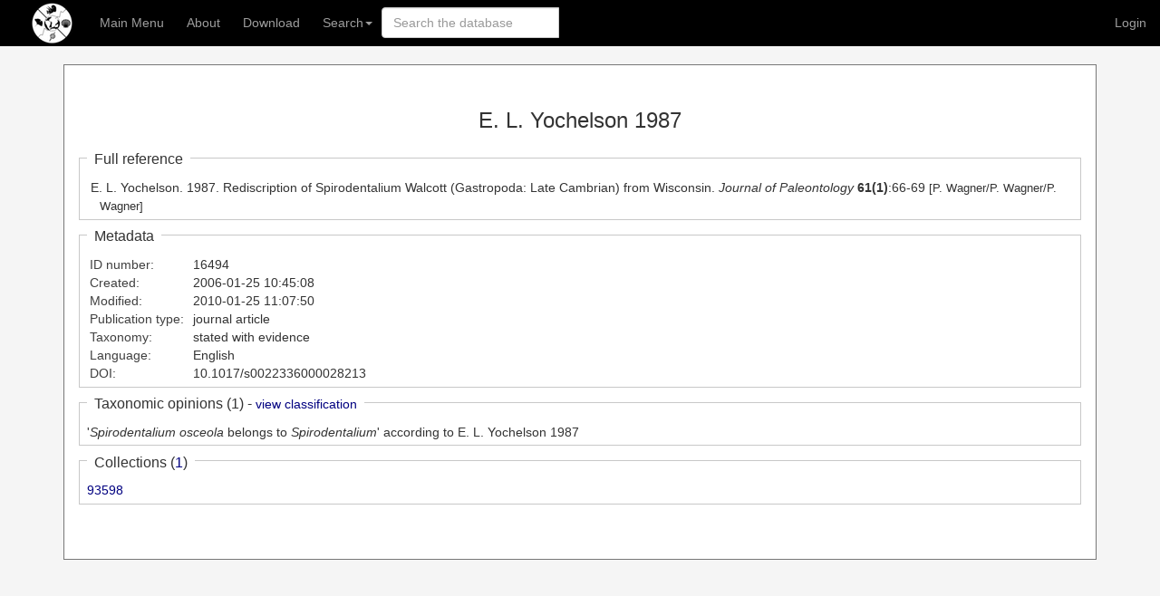

--- FILE ---
content_type: text/html; charset=utf-8
request_url: https://paleobiodb.org/classic/displayReference?reference_no=16494
body_size: 3392
content:
<!DOCTYPE html>
<html lang="en">
  <head>
    <meta name="viewport" content="width=device-width, initial-scale=1.0">
    <link rel="stylesheet" href="https://maxcdn.bootstrapcdn.com/bootstrap/3.3.7/css/bootstrap.css">

    <link href="//cdnjs.cloudflare.com/ajax/libs/pnotify/2.0.0/pnotify.all.min.css" rel="stylesheet">

    <script src="//ajax.googleapis.com/ajax/libs/jquery/2.0.3/jquery.min.js" type="text/javascript"></script>

    <link rel="stylesheet" href="/public/classic_css/autocomplete.css">

    <meta charset="UTF-8">
    
    
    <title>PBDB Bibliographic Reference</title>
    <!-- <title>PBDB</title> -->
    <!-- HTML5 shim and Respond.js IE8 support of HTML5 elements and media queries -->
    <!--[if lt IE 9]>
    <script src="//cdnjs.cloudflare.com/ajax/libs/html5shiv/3.6.2/html5shiv.js"></script>
    <script src="//cdnjs.cloudflare.com/ajax/libs/respond.js/1.2.0/respond.js"></script>
    <![endif]-->
    <script src="/public/classic_js/autocomplete.js"></script>
    <script language="javascript" type="text/javascript">
      var acapp = new AutoCompleteObject("searchbox", "cls", "classic");
      document.addEventListener("DOMContentLoaded", acapp.initialize, false);
      
      function NewTab(doclink) { 
          window.open( 
              doclink, "_blank"); 
      }     </script>
  </head>

  <body>
    <style>
      .nav > li > a { padding-left: 15px; padding-right: 10px }
    </style>
      <nav class="navbar navbar-inverse navbar-static-top" style="background-color: #000000" role="navigation">
      <div style="margin-left: 20px; margin-right: 20px">

  <!-- Brand and toggle get grouped for better mobile display --> 
  <div class="navbar-header">
    <button type="button" class="navbar-toggle" data-toggle="collapse" data-target="#tgc-main-nav-collapse">
      <span class="sr-only">Toggle navigation</span>
      MENU
    </button>
    <a class="navbar-brand" href="/"><img src="/public/images/logo_white.png" alt="PaleobioDB" title="PBDB Home" style="margin-top: -12px"></a>
  </div>
        <div class="collapse navbar-collapse">
          <ul class="nav navbar-nav">
            <li><a href="/classic">Main Menu</a></li>
            <li class="dropdown">
              <a href="#" class="dropdown-toggle" data-toggle="dropdown">About</a>
              <ul class="dropdown-menu">
		<li class="dropdown"><a onclick="NewTab('https://escholarship.org/content/qt6tm05630/qt6tm05630.pdf?t=s0797i')">User Guide</a></li>
		<li><a onclick="NewTab('https://docs.google.com/document/d/e/2PACX-1vQPrlNL2sUTFbZAzZFs2Jhs4j-1h3RfAIFNl54JstnHfxhhRcjMGImGU4VRk89C9Er_kNEWj7NTAqaR/pub')">FAQ</a></li>
		<li><a onclick="NewTab('https://docs.google.com/document/d/e/2PACX-1vSa6qptD9Ox02NoD3pD5XreK0lh9P0JCxsHo1cpwV5My7HPh77vLYy6zjOqLPo0Gy09DKbAK3x69yMr/pub')">Recent Changes</a></li>
		<li><a onclick="NewTab('https://docs.google.com/document/d/e/2PACX-1vSMxYT8vGz-8UOZmwKyEgMfuSbbk52fW-oQDbUxdMwIMd8xjqaQvue_sJvvW5LewvPGC-aeQActioIL/pub')">Data Definitions</a></li>
		<li><a onclick="NewTab('https://docs.google.com/document/d/e/2PACX-1vRGNLWHekf_Pi2tfxfJeGvIAR3S3Z9BT6apmPQ-AGQhCHm0YB7AAwvSDh8F0bmrgeTO9LsB4Yw5IVsn/pub')">People</a></li>
		<li><a onclick="NewTab('https://docs.google.com/document/d/e/2PACX-1vTj4EvmyKBAMq-mbfa7_TFbZMyA-JCRJhAjiEY5IFjaiPcjBTPO1uU54iefy_OxalV188qbKa2FZP8c/pub')">Funding</a></li>
		<li><a onclick="NewTab('https://docs.google.com/document/d/e/2PACX-1vR7kG-nphQsmxW2tHX3yZkuahsZfQyXb3-5d8k088LDxwMM0RYlFbXM-m6ERWgm-bCNx8JKtiDsHPvu/pub')">Project Development</a></li>
		<li><a onclick="NewTab('/#/publications')">Official Publications</a></li>
		<li><a onclick="NewTab('https://docs.google.com/document/d/e/2PACX-1vTSim8NOagd9iBlfCHWofL-fH4hMfkHUqakfwryDT2VOBxoCYsSMbpDcUdjBb0996Xvv8Ka7m1lqgcP/pub')">Partner Organizations</a></li>
		<li><a onclick="NewTab('https://docs.google.com/document/d/178HwGVtA4--3SSFCN5Xx56P75BskCWCZVV_OHMVK0Ms/edit?usp=sharing')">Database Policies</a></li>
		<li><a onclick="NewTab('https://docs.google.com/document/d/e/2PACX-1vSeDBiPU9fgkK44R49Nj2WyhquPKU0F3G0uH1ezl9gNNq3cRyGHPdEvjpNtnuVwnXgscmoWru4zKUmx/pub')">Grant Writing Assistance</a></li>
		<li><a onclick="NewTab('https://docs.google.com/document/d/e/2PACX-1vQtrCtdl_7wOzAgm90__urKxgIMWLxC1hdA5Qh0rLozrnXteObSSWdXaAd9jSuJWfScHBXFvGACI6z5/pub')">Contact Us</a></li>
              </ul>
            </li>
            <li><a href="/classic/displayDownloadGenerator">Download</a></li>
            <li class="dropdown">
              <a href="#" class="dropdown-toggle" data-toggle="dropdown">Search<b class="caret"></b></a>
              <ul class="dropdown-menu">
                <li><a href="/app/collections#">Fossil collection records</a></li>
                <li><a href="/classic/beginTaxonInfo">Fossil organisms</a></li>
                <li><a href="/classic/app/refs">Published references</a></li>
                <li><a href="/classic/classificationForm">Classifications of taxa in groups</a></li>
                <li><a href="/classic/displaySearchStrataForm">Stratigraphic units</a></li>
                <li><a href="/classic/app/archive/list">Data archives</a></li>
              </ul>
            </li>
            	    <li id="pbdb_selected_ref">	    </li>
	    
	      </ul>

          
            <ul class="nav navbar-nav navbar-right">
              <li><a href="/account">Login</a></li>
            </ul>
          

          <form class="navbar-form navbar-input-group form-search universalSearchForm"
			  onsubmit="return acapp.do_submit(this)">
                  <div class="input-group" id="acinput" style="display: table">
                    <input type="text" class="form-control" placeholder="Search the database" id="searchbox"
				onkeyup="acapp.do_keyup()">
                    <div class="searchResult dropdown-menu" style="display: none;"></div>
                  </div>
          </form>
		  
        </div><!-- /.navbar-collapse -->
      </div><!-- container -->
    </nav>

      <script language="javascript">
          document.body.addEventListener("click", function (e) {
              acapp.showhide_menu(e);
          });
      </script>
<link rel="stylesheet" type="text/css" href="/public/classic_css/common.css">

<!--javascript containing common functions-->
<!-- <script src="/public/classic_js/login.js" language="JavaScript" type="text/javascript"></script> -->
<script src="/public/classic_js/common.js" type="text/javascript"></script>
<script src="/public/classic_js/patch.js" type="text/javascript"></script>
<script src="/public/classic_js/api_request.js" type="text/javascript"></script>
<script src="/public/classic_js/ref_update.js" type="text/javascript"></script>

<div class="container">
<div id="mainBody">
<div class="innerMainPanel">
<div align="center"><p class="pageTitle">E. L. Yochelson 1987</p></div><div class="displayPanel" align="left" style="margin: 1em;"><span class="displayPanelHeader">Full reference</span><div class="displayPanelContent"><div class="displayPanelText"><div style="text-indent: -0.75em; margin-left: 1em;">E. L. Yochelson. 1987. Rediscription of Spirodentalium Walcott (Gastropoda: Late Cambrian) from Wisconsin. <i>Journal of Paleontology</i> <b>61</b><b>(1)</b>:66-69<span class="small"> [P. Wagner/P. Wagner/P. Wagner]</span></div></div></div></div><div class="displayPanel" align="left" style="margin: 1em;"><span class="displayPanelHeader">Metadata</span><div class="displayPanelContent"><div class="displayPanelText"><table border=0 cellspacing=0 cellpadding=0"><tr><td class="fieldName">ID number: </td><td>&nbsp;16494</td></tr><tr><td class="fieldName">Created: </td><td>&nbsp;2006-01-25 10:45:08</td></tr><tr><td class="fieldName">Modified: </td><td>&nbsp;2010-01-25 11:07:50</td></tr><tr><td class="fieldName">Publication type: </td><td>&nbsp;journal article</td></tr><tr><td class="fieldName">Taxonomy: </td><td>&nbsp;stated with evidence</td></tr><tr><td class="fieldName">Language: </td><td>&nbsp;English </td></tr><tr><td class="fieldName">DOI: </td><td>&nbsp;10.1017/s0022336000028213</td></tr></table></div></div></div><div class="displayPanel" align="left" style="margin: 1em;"><span class="displayPanelHeader">Taxonomic opinions (1)  - <small><a onmouseover="setHref(this, 'classify', 'reference_no=16494')" class="mockLink">view classification</a></small></span><div class="displayPanelContent"><div class="displayPanelText">'<i>Spirodentalium osceola</i> belongs to <i>Spirodentalium</i>' according to E. L. Yochelson 1987</div></div></div><div class="displayPanel" align="left" style="margin: 1em;"><span class="displayPanelHeader">Collections (<a onmouseover="setHref(this, 'displayCollResults', 'type=view&wild=N&reference_no=16494')" class="mockLink">1</a>)</span><div class="displayPanelContent"><div class="displayPanelText"><a onmouseover="setHref(this, 'basicCollectionSearch', 'collection_no=93598')"  class="mockLink">93598</a></div></div></div><br><br>
<!-- end innerMainPanel -->
</div>

<!-- end outerMainPanel -->
</div>

<!-- end mainBodyGuest -->
</div>

<!-- end container -->
</div>
<br><Br>


<!-- </body> -->
<script src="https://maxcdn.bootstrapcdn.com/bootstrap/3.3.7/js/bootstrap.min.js"></script>

<script type="text/javascript" src="//cdnjs.cloudflare.com/ajax/libs/pnotify/2.0.0/pnotify.all.min.js"></script>

<script src="/wing.js?v=1" type="text/javascript"></script>



 
 

 
 

 
 

 
 






</body>
</html>
